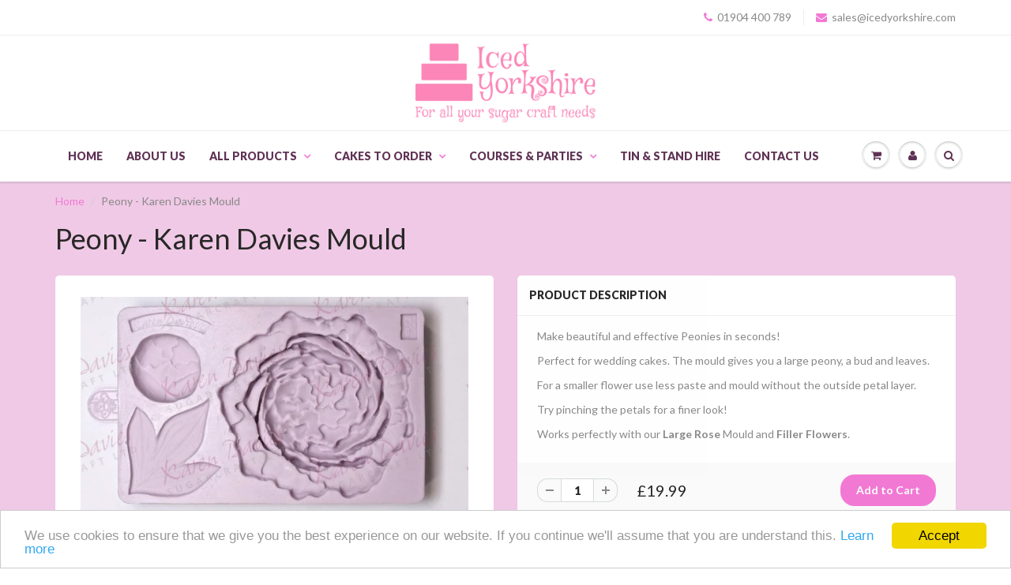

--- FILE ---
content_type: text/html; charset=utf-8
request_url: https://www.icedyorkshire.com/products/peony-karen-davies-mould
body_size: 18711
content:
<!doctype html>
<html lang="en" class="noIE">
  <head>

    <!-- Basic page needs ================================================== -->
    <meta charset="utf-8">
    <meta name="viewport" content="width=device-width, initial-scale=1, maximum-scale=1">

    <!-- Title and description ================================================== -->
    <title>
      Peony - Karen Davies Mould &ndash; Iced Yorkshire
    </title>

    
    <meta name="description" content="Make beautiful and effective Peonies in seconds! Perfect for wedding cakes. The mould gives you a large peony, a bud and leaves. For a smaller flower use less paste and mould without the outside petal layer. Try pinching the petals for a finer look! Works perfectly with our Large Rose Mould and Filler Flowers.">
    

    <!-- Helpers ================================================== -->
    
  <meta property="og:type" content="product">
  <meta property="og:title" content="Peony - Karen Davies Mould">
  
  <meta property="og:image" content="http://www.icedyorkshire.com/cdn/shop/products/Screen_Shot_2017-06-22_at_19.41.52_800x.png?v=1571610112">
  <meta property="og:image:secure_url" content="https://www.icedyorkshire.com/cdn/shop/products/Screen_Shot_2017-06-22_at_19.41.52_800x.png?v=1571610112">
  
  <meta property="og:price:amount" content="19.99">
  <meta property="og:price:currency" content="GBP">


  <meta property="og:description" content="Make beautiful and effective Peonies in seconds! Perfect for wedding cakes. The mould gives you a large peony, a bud and leaves. For a smaller flower use less paste and mould without the outside petal layer. Try pinching the petals for a finer look! Works perfectly with our Large Rose Mould and Filler Flowers.">

  <meta property="og:url" content="https://www.icedyorkshire.com/products/peony-karen-davies-mould">
  <meta property="og:site_name" content="Iced Yorkshire">



  <meta name="twitter:site" content="@IcedYorkshire">

<meta name="twitter:card" content="summary">

  <meta name="twitter:title" content="Peony - Karen Davies Mould">
  <meta name="twitter:description" content="Make beautiful and effective Peonies in seconds!
Perfect for wedding cakes. The mould gives you a large peony, a bud and leaves.
For a smaller flower use less paste and mould without the outside petal layer.
Try pinching the petals for a finer look!
Works perfectly with our Large Rose Mould and Filler Flowers.">
  <meta name="twitter:image" content="https://www.icedyorkshire.com/cdn/shop/products/Screen_Shot_2017-06-22_at_19.41.52_800x.png?v=1571610112">
  <meta name="twitter:image:width" content="240">
  <meta name="twitter:image:height" content="240">

    <link rel="canonical" href="https://www.icedyorkshire.com/products/peony-karen-davies-mould">
    <meta name="viewport" content="width=device-width,initial-scale=1">
    <meta name="theme-color" content="#f279d3">

    
    <link rel="shortcut icon" href="//www.icedyorkshire.com/cdn/shop/t/5/assets/favicon.png?v=9834978798740999171496498891" type="image/png" />
    
    <link href="//www.icedyorkshire.com/cdn/shop/t/5/assets/apps.css?v=116133295944123362841495564028" rel="stylesheet" type="text/css" media="all" />
    <link href="//www.icedyorkshire.com/cdn/shop/t/5/assets/style.css?v=158795461893302874891495647848" rel="stylesheet" type="text/css" media="all" />
    <link href="//www.icedyorkshire.com/cdn/shop/t/5/assets/flexslider.css?v=74543375704391250851495570313" rel="stylesheet" type="text/css" media="all" />
    <link href="//www.icedyorkshire.com/cdn/shop/t/5/assets/flexslider-product.css?v=105438523267435419721495570313" rel="stylesheet" type="text/css" media="all" />
    
    <link rel="stylesheet" type="text/css" href="//fonts.googleapis.com/css?family=Lato:300,400,700,900">
    
    

    <!-- Header hook for plugins ================================================== -->
    <script>window.performance && window.performance.mark && window.performance.mark('shopify.content_for_header.start');</script><meta name="facebook-domain-verification" content="rzw9z4hj3pqery9ibr462qdpuimdxs">
<meta name="facebook-domain-verification" content="vh4no4i5ota0qoic9jh42eh846w6ec">
<meta id="shopify-digital-wallet" name="shopify-digital-wallet" content="/20290439/digital_wallets/dialog">
<meta name="shopify-checkout-api-token" content="3fc3612c0ac4a26e9c8c616b4107a991">
<link rel="alternate" type="application/json+oembed" href="https://www.icedyorkshire.com/products/peony-karen-davies-mould.oembed">
<script async="async" src="/checkouts/internal/preloads.js?locale=en-GB"></script>
<link rel="preconnect" href="https://shop.app" crossorigin="anonymous">
<script async="async" src="https://shop.app/checkouts/internal/preloads.js?locale=en-GB&shop_id=20290439" crossorigin="anonymous"></script>
<script id="apple-pay-shop-capabilities" type="application/json">{"shopId":20290439,"countryCode":"GB","currencyCode":"GBP","merchantCapabilities":["supports3DS"],"merchantId":"gid:\/\/shopify\/Shop\/20290439","merchantName":"Iced Yorkshire","requiredBillingContactFields":["postalAddress","email","phone"],"requiredShippingContactFields":["postalAddress","email","phone"],"shippingType":"shipping","supportedNetworks":["visa","maestro","masterCard","discover","elo"],"total":{"type":"pending","label":"Iced Yorkshire","amount":"1.00"},"shopifyPaymentsEnabled":true,"supportsSubscriptions":true}</script>
<script id="shopify-features" type="application/json">{"accessToken":"3fc3612c0ac4a26e9c8c616b4107a991","betas":["rich-media-storefront-analytics"],"domain":"www.icedyorkshire.com","predictiveSearch":true,"shopId":20290439,"locale":"en"}</script>
<script>var Shopify = Shopify || {};
Shopify.shop = "iced-yorkshire.myshopify.com";
Shopify.locale = "en";
Shopify.currency = {"active":"GBP","rate":"1.0"};
Shopify.country = "GB";
Shopify.theme = {"name":"ShowTime","id":168484626,"schema_name":"ShowTime","schema_version":"5.0.6","theme_store_id":687,"role":"main"};
Shopify.theme.handle = "null";
Shopify.theme.style = {"id":null,"handle":null};
Shopify.cdnHost = "www.icedyorkshire.com/cdn";
Shopify.routes = Shopify.routes || {};
Shopify.routes.root = "/";</script>
<script type="module">!function(o){(o.Shopify=o.Shopify||{}).modules=!0}(window);</script>
<script>!function(o){function n(){var o=[];function n(){o.push(Array.prototype.slice.apply(arguments))}return n.q=o,n}var t=o.Shopify=o.Shopify||{};t.loadFeatures=n(),t.autoloadFeatures=n()}(window);</script>
<script>
  window.ShopifyPay = window.ShopifyPay || {};
  window.ShopifyPay.apiHost = "shop.app\/pay";
  window.ShopifyPay.redirectState = null;
</script>
<script id="shop-js-analytics" type="application/json">{"pageType":"product"}</script>
<script defer="defer" async type="module" src="//www.icedyorkshire.com/cdn/shopifycloud/shop-js/modules/v2/client.init-shop-cart-sync_C5BV16lS.en.esm.js"></script>
<script defer="defer" async type="module" src="//www.icedyorkshire.com/cdn/shopifycloud/shop-js/modules/v2/chunk.common_CygWptCX.esm.js"></script>
<script type="module">
  await import("//www.icedyorkshire.com/cdn/shopifycloud/shop-js/modules/v2/client.init-shop-cart-sync_C5BV16lS.en.esm.js");
await import("//www.icedyorkshire.com/cdn/shopifycloud/shop-js/modules/v2/chunk.common_CygWptCX.esm.js");

  window.Shopify.SignInWithShop?.initShopCartSync?.({"fedCMEnabled":true,"windoidEnabled":true});

</script>
<script>
  window.Shopify = window.Shopify || {};
  if (!window.Shopify.featureAssets) window.Shopify.featureAssets = {};
  window.Shopify.featureAssets['shop-js'] = {"shop-cart-sync":["modules/v2/client.shop-cart-sync_ZFArdW7E.en.esm.js","modules/v2/chunk.common_CygWptCX.esm.js"],"init-fed-cm":["modules/v2/client.init-fed-cm_CmiC4vf6.en.esm.js","modules/v2/chunk.common_CygWptCX.esm.js"],"shop-button":["modules/v2/client.shop-button_tlx5R9nI.en.esm.js","modules/v2/chunk.common_CygWptCX.esm.js"],"shop-cash-offers":["modules/v2/client.shop-cash-offers_DOA2yAJr.en.esm.js","modules/v2/chunk.common_CygWptCX.esm.js","modules/v2/chunk.modal_D71HUcav.esm.js"],"init-windoid":["modules/v2/client.init-windoid_sURxWdc1.en.esm.js","modules/v2/chunk.common_CygWptCX.esm.js"],"shop-toast-manager":["modules/v2/client.shop-toast-manager_ClPi3nE9.en.esm.js","modules/v2/chunk.common_CygWptCX.esm.js"],"init-shop-email-lookup-coordinator":["modules/v2/client.init-shop-email-lookup-coordinator_B8hsDcYM.en.esm.js","modules/v2/chunk.common_CygWptCX.esm.js"],"init-shop-cart-sync":["modules/v2/client.init-shop-cart-sync_C5BV16lS.en.esm.js","modules/v2/chunk.common_CygWptCX.esm.js"],"avatar":["modules/v2/client.avatar_BTnouDA3.en.esm.js"],"pay-button":["modules/v2/client.pay-button_FdsNuTd3.en.esm.js","modules/v2/chunk.common_CygWptCX.esm.js"],"init-customer-accounts":["modules/v2/client.init-customer-accounts_DxDtT_ad.en.esm.js","modules/v2/client.shop-login-button_C5VAVYt1.en.esm.js","modules/v2/chunk.common_CygWptCX.esm.js","modules/v2/chunk.modal_D71HUcav.esm.js"],"init-shop-for-new-customer-accounts":["modules/v2/client.init-shop-for-new-customer-accounts_ChsxoAhi.en.esm.js","modules/v2/client.shop-login-button_C5VAVYt1.en.esm.js","modules/v2/chunk.common_CygWptCX.esm.js","modules/v2/chunk.modal_D71HUcav.esm.js"],"shop-login-button":["modules/v2/client.shop-login-button_C5VAVYt1.en.esm.js","modules/v2/chunk.common_CygWptCX.esm.js","modules/v2/chunk.modal_D71HUcav.esm.js"],"init-customer-accounts-sign-up":["modules/v2/client.init-customer-accounts-sign-up_CPSyQ0Tj.en.esm.js","modules/v2/client.shop-login-button_C5VAVYt1.en.esm.js","modules/v2/chunk.common_CygWptCX.esm.js","modules/v2/chunk.modal_D71HUcav.esm.js"],"shop-follow-button":["modules/v2/client.shop-follow-button_Cva4Ekp9.en.esm.js","modules/v2/chunk.common_CygWptCX.esm.js","modules/v2/chunk.modal_D71HUcav.esm.js"],"checkout-modal":["modules/v2/client.checkout-modal_BPM8l0SH.en.esm.js","modules/v2/chunk.common_CygWptCX.esm.js","modules/v2/chunk.modal_D71HUcav.esm.js"],"lead-capture":["modules/v2/client.lead-capture_Bi8yE_yS.en.esm.js","modules/v2/chunk.common_CygWptCX.esm.js","modules/v2/chunk.modal_D71HUcav.esm.js"],"shop-login":["modules/v2/client.shop-login_D6lNrXab.en.esm.js","modules/v2/chunk.common_CygWptCX.esm.js","modules/v2/chunk.modal_D71HUcav.esm.js"],"payment-terms":["modules/v2/client.payment-terms_CZxnsJam.en.esm.js","modules/v2/chunk.common_CygWptCX.esm.js","modules/v2/chunk.modal_D71HUcav.esm.js"]};
</script>
<script>(function() {
  var isLoaded = false;
  function asyncLoad() {
    if (isLoaded) return;
    isLoaded = true;
    var urls = ["\/\/static.zotabox.com\/b\/b\/bb0b7054cb9520f8df4415f20a91763e\/widgets.js?shop=iced-yorkshire.myshopify.com","\/\/s3.amazonaws.com\/booster-eu-cookie\/iced-yorkshire.myshopify.com\/booster_eu_cookie.js?shop=iced-yorkshire.myshopify.com"];
    for (var i = 0; i < urls.length; i++) {
      var s = document.createElement('script');
      s.type = 'text/javascript';
      s.async = true;
      s.src = urls[i];
      var x = document.getElementsByTagName('script')[0];
      x.parentNode.insertBefore(s, x);
    }
  };
  if(window.attachEvent) {
    window.attachEvent('onload', asyncLoad);
  } else {
    window.addEventListener('load', asyncLoad, false);
  }
})();</script>
<script id="__st">var __st={"a":20290439,"offset":0,"reqid":"313cc265-dbfe-4160-ab9b-65fb6724d2a5-1768730627","pageurl":"www.icedyorkshire.com\/products\/peony-karen-davies-mould","u":"cf068d232d8d","p":"product","rtyp":"product","rid":9822839698};</script>
<script>window.ShopifyPaypalV4VisibilityTracking = true;</script>
<script id="captcha-bootstrap">!function(){'use strict';const t='contact',e='account',n='new_comment',o=[[t,t],['blogs',n],['comments',n],[t,'customer']],c=[[e,'customer_login'],[e,'guest_login'],[e,'recover_customer_password'],[e,'create_customer']],r=t=>t.map((([t,e])=>`form[action*='/${t}']:not([data-nocaptcha='true']) input[name='form_type'][value='${e}']`)).join(','),a=t=>()=>t?[...document.querySelectorAll(t)].map((t=>t.form)):[];function s(){const t=[...o],e=r(t);return a(e)}const i='password',u='form_key',d=['recaptcha-v3-token','g-recaptcha-response','h-captcha-response',i],f=()=>{try{return window.sessionStorage}catch{return}},m='__shopify_v',_=t=>t.elements[u];function p(t,e,n=!1){try{const o=window.sessionStorage,c=JSON.parse(o.getItem(e)),{data:r}=function(t){const{data:e,action:n}=t;return t[m]||n?{data:e,action:n}:{data:t,action:n}}(c);for(const[e,n]of Object.entries(r))t.elements[e]&&(t.elements[e].value=n);n&&o.removeItem(e)}catch(o){console.error('form repopulation failed',{error:o})}}const l='form_type',E='cptcha';function T(t){t.dataset[E]=!0}const w=window,h=w.document,L='Shopify',v='ce_forms',y='captcha';let A=!1;((t,e)=>{const n=(g='f06e6c50-85a8-45c8-87d0-21a2b65856fe',I='https://cdn.shopify.com/shopifycloud/storefront-forms-hcaptcha/ce_storefront_forms_captcha_hcaptcha.v1.5.2.iife.js',D={infoText:'Protected by hCaptcha',privacyText:'Privacy',termsText:'Terms'},(t,e,n)=>{const o=w[L][v],c=o.bindForm;if(c)return c(t,g,e,D).then(n);var r;o.q.push([[t,g,e,D],n]),r=I,A||(h.body.append(Object.assign(h.createElement('script'),{id:'captcha-provider',async:!0,src:r})),A=!0)});var g,I,D;w[L]=w[L]||{},w[L][v]=w[L][v]||{},w[L][v].q=[],w[L][y]=w[L][y]||{},w[L][y].protect=function(t,e){n(t,void 0,e),T(t)},Object.freeze(w[L][y]),function(t,e,n,w,h,L){const[v,y,A,g]=function(t,e,n){const i=e?o:[],u=t?c:[],d=[...i,...u],f=r(d),m=r(i),_=r(d.filter((([t,e])=>n.includes(e))));return[a(f),a(m),a(_),s()]}(w,h,L),I=t=>{const e=t.target;return e instanceof HTMLFormElement?e:e&&e.form},D=t=>v().includes(t);t.addEventListener('submit',(t=>{const e=I(t);if(!e)return;const n=D(e)&&!e.dataset.hcaptchaBound&&!e.dataset.recaptchaBound,o=_(e),c=g().includes(e)&&(!o||!o.value);(n||c)&&t.preventDefault(),c&&!n&&(function(t){try{if(!f())return;!function(t){const e=f();if(!e)return;const n=_(t);if(!n)return;const o=n.value;o&&e.removeItem(o)}(t);const e=Array.from(Array(32),(()=>Math.random().toString(36)[2])).join('');!function(t,e){_(t)||t.append(Object.assign(document.createElement('input'),{type:'hidden',name:u})),t.elements[u].value=e}(t,e),function(t,e){const n=f();if(!n)return;const o=[...t.querySelectorAll(`input[type='${i}']`)].map((({name:t})=>t)),c=[...d,...o],r={};for(const[a,s]of new FormData(t).entries())c.includes(a)||(r[a]=s);n.setItem(e,JSON.stringify({[m]:1,action:t.action,data:r}))}(t,e)}catch(e){console.error('failed to persist form',e)}}(e),e.submit())}));const S=(t,e)=>{t&&!t.dataset[E]&&(n(t,e.some((e=>e===t))),T(t))};for(const o of['focusin','change'])t.addEventListener(o,(t=>{const e=I(t);D(e)&&S(e,y())}));const B=e.get('form_key'),M=e.get(l),P=B&&M;t.addEventListener('DOMContentLoaded',(()=>{const t=y();if(P)for(const e of t)e.elements[l].value===M&&p(e,B);[...new Set([...A(),...v().filter((t=>'true'===t.dataset.shopifyCaptcha))])].forEach((e=>S(e,t)))}))}(h,new URLSearchParams(w.location.search),n,t,e,['guest_login'])})(!0,!0)}();</script>
<script integrity="sha256-4kQ18oKyAcykRKYeNunJcIwy7WH5gtpwJnB7kiuLZ1E=" data-source-attribution="shopify.loadfeatures" defer="defer" src="//www.icedyorkshire.com/cdn/shopifycloud/storefront/assets/storefront/load_feature-a0a9edcb.js" crossorigin="anonymous"></script>
<script crossorigin="anonymous" defer="defer" src="//www.icedyorkshire.com/cdn/shopifycloud/storefront/assets/shopify_pay/storefront-65b4c6d7.js?v=20250812"></script>
<script data-source-attribution="shopify.dynamic_checkout.dynamic.init">var Shopify=Shopify||{};Shopify.PaymentButton=Shopify.PaymentButton||{isStorefrontPortableWallets:!0,init:function(){window.Shopify.PaymentButton.init=function(){};var t=document.createElement("script");t.src="https://www.icedyorkshire.com/cdn/shopifycloud/portable-wallets/latest/portable-wallets.en.js",t.type="module",document.head.appendChild(t)}};
</script>
<script data-source-attribution="shopify.dynamic_checkout.buyer_consent">
  function portableWalletsHideBuyerConsent(e){var t=document.getElementById("shopify-buyer-consent"),n=document.getElementById("shopify-subscription-policy-button");t&&n&&(t.classList.add("hidden"),t.setAttribute("aria-hidden","true"),n.removeEventListener("click",e))}function portableWalletsShowBuyerConsent(e){var t=document.getElementById("shopify-buyer-consent"),n=document.getElementById("shopify-subscription-policy-button");t&&n&&(t.classList.remove("hidden"),t.removeAttribute("aria-hidden"),n.addEventListener("click",e))}window.Shopify?.PaymentButton&&(window.Shopify.PaymentButton.hideBuyerConsent=portableWalletsHideBuyerConsent,window.Shopify.PaymentButton.showBuyerConsent=portableWalletsShowBuyerConsent);
</script>
<script data-source-attribution="shopify.dynamic_checkout.cart.bootstrap">document.addEventListener("DOMContentLoaded",(function(){function t(){return document.querySelector("shopify-accelerated-checkout-cart, shopify-accelerated-checkout")}if(t())Shopify.PaymentButton.init();else{new MutationObserver((function(e,n){t()&&(Shopify.PaymentButton.init(),n.disconnect())})).observe(document.body,{childList:!0,subtree:!0})}}));
</script>
<link id="shopify-accelerated-checkout-styles" rel="stylesheet" media="screen" href="https://www.icedyorkshire.com/cdn/shopifycloud/portable-wallets/latest/accelerated-checkout-backwards-compat.css" crossorigin="anonymous">
<style id="shopify-accelerated-checkout-cart">
        #shopify-buyer-consent {
  margin-top: 1em;
  display: inline-block;
  width: 100%;
}

#shopify-buyer-consent.hidden {
  display: none;
}

#shopify-subscription-policy-button {
  background: none;
  border: none;
  padding: 0;
  text-decoration: underline;
  font-size: inherit;
  cursor: pointer;
}

#shopify-subscription-policy-button::before {
  box-shadow: none;
}

      </style>

<script>window.performance && window.performance.mark && window.performance.mark('shopify.content_for_header.end');</script>

    <!--[if lt IE 9]>
    <script src="//html5shiv.googlecode.com/svn/trunk/html5.js" type="text/javascript"></script>
    <![endif]-->

    

    <script src="//www.icedyorkshire.com/cdn/shop/t/5/assets/jquery.js?v=105778841822381192391495564020" type="text/javascript"></script>
    
    
    <!-- Theme Global App JS ================================================== -->
    <script>
      var app = app || {
        data:{
          template:"product",
          money_format: "£{{amount}}"
        }
      }
    </script>
  <!-- Zapiet | Store Pickup + Delivery -->











<link rel="stylesheet" href="https://maxcdn.bootstrapcdn.com/font-awesome/4.6.1/css/font-awesome.min.css">







<script src="//www.icedyorkshire.com/cdn/shop/t/5/assets/storepickup.js?v=55262551656195295231496507494" type="text/javascript"></script>

<script type="text/javascript">
Zapiet.start({
    // Your myshopify.com domain name. 
    shop_identifier: 'iced-yorkshire.myshopify.com',
    // Which language would you like the widget in? Default English. 
    language_code: 'en',
    // Any custom settings can go here.
    settings: {
      disable_deliveries: false,
      disable_pickups: false,
      disable_shipping: false
    },
    // Do not modify the following parameters.
    cached_config: {"enable_app":true,"enable_geo_search_for_pickups":false,"pickup.enable_map":true,"delivery_validation_method":"within_max_radius","base_country_name":"United States","method_display_style":"default","date_format":"m\/d\/Y","time_format":"h:i A","pickup_address_format":"<span class=\"name\"><strong>{{company_name}}<\/strong><\/span><br><span class=\"address\">{{address_line_1}}<br>{{city}}, {{postal_code}}<\/span><br><span class=\"distance\">{{distance}}<\/span>{{more_information}}","checkout":{"delivery":{"prepoulate_shipping_address":true,"freeze_prepopulated_fields":true},"pickup":{"pay_instore":[],"prepoulate_shipping_address":true}},"first_day_of_week":false,"show_modal_on_page_load":false,"profile_max_life":3600,"use_pickup_variants":false,"rates_enabled":false,"distance_format":"km","pickup_date_picker_enabled":true,"pickup_time_picker_enabled":true,"delivery_date_picker_enabled":true,"delivery_time_picker_enabled":true,"shipping.date_picker_enabled":false,"methods":{"shipping":{"name":"Shipping","sort":1,"status":{"condition":"price","operator":"morethan","value":0,"enabled":true},"button":{"type":"default","default":"","hover":"","active":""},"active":true},"pickup":{"name":"Store Pickup","sort":3,"status":{"condition":"price","operator":"morethan","value":0,"enabled":true},"button":{"type":"default","default":"","hover":"","active":""},"active":false}},"translations":{"methods":{"shipping":"Shipping","pickup":"Pickups","delivery":"Delivery"},"calendar":{"january":"January","february":"February","march":"March","april":"April","may":"May","june":"June","july":"July","august":"August","september":"September","october":"October","november":"November","december":"December","sunday":"Sun","monday":"Mon","tuesday":"Tue","wednesday":"Wed","thursday":"Thu","friday":"Fri","saturday":"Sat","today":"","close":"","labelMonthNext":"Next month","labelMonthPrev":"Previous month","labelMonthSelect":"Select a month","labelYearSelect":"Select a year","and":"and","between":"between"},"pickup":{"heading":"Store Pickup","note":"Find your nearest pickup location:","location_placeholder":"Enter your postal code ...","detect_location":"Detect my location","location_label":"Choose a location.","datepicker_label":"Pick a date and time.","date_time_output":"{{DATE}} at {{TIME}}","datepicker_placeholder":"Choose a date and time.","locations_found":"Please choose a pickup location, date and time:","no_locations_found":"Sorry, we could not find any pickup locations.","no_date_time_selected":"Please select a date & time.","checkout_button":"Checkout","could_not_find_location":"Sorry, we could not find your location.","checkout_error":"Please select a date and time for pickup.","checkout":""},"delivery":{"heading":"Local Delivery","note":"Enter your postal code into the field below to check if you are eligible for local delivery:","location_placeholder":"Enter your postal code ...","detect_location":"Detect my location","datepicker_label":"Pick a date and time.","datepicker_placeholder":"Choose a date and time.","no_date_time_information":"Your order will be delivered to the following address:","date_information":"Your order will be delivered on the <span class=\"delivery_date\">{{DATE}}<\/span> to the following address:","date_time_output":"{{DATE}} between {{SLOT_START_TIME}} and {{SLOT_END_TIME}}","available":"Great! You are eligible for delivery.","not_available":"Sorry, delivery is not available in your area.","no_date_time_selected":"Please select a date & time for pickup.","checkout_button":"Checkout","could_not_find_location":"Sorry, we could not find your location.","checkout_error":"Please enter a valid zipcode and select your preferred date and time for delivery.","checkout_breadcrumb":"Shipping method","checkout_breadcrumb_replacement":"Local delivery","checkout":""},"shipping":{"heading":"Shipping","note":"Please click the checkout button to continue.","checkout_button":"Checkout","datepicker_placeholder":"Choose a date and time.","checkout_error":"Please choose a date for shipping.","checkout":""}}}
});
</script>
<!-- Zapiet | Store Pickup + Delivery -->
<script src="https://cdn.shopify.com/extensions/8d2c31d3-a828-4daf-820f-80b7f8e01c39/nova-eu-cookie-bar-gdpr-4/assets/nova-cookie-app-embed.js" type="text/javascript" defer="defer"></script>
<link href="https://cdn.shopify.com/extensions/8d2c31d3-a828-4daf-820f-80b7f8e01c39/nova-eu-cookie-bar-gdpr-4/assets/nova-cookie.css" rel="stylesheet" type="text/css" media="all">
<link href="https://monorail-edge.shopifysvc.com" rel="dns-prefetch">
<script>(function(){if ("sendBeacon" in navigator && "performance" in window) {try {var session_token_from_headers = performance.getEntriesByType('navigation')[0].serverTiming.find(x => x.name == '_s').description;} catch {var session_token_from_headers = undefined;}var session_cookie_matches = document.cookie.match(/_shopify_s=([^;]*)/);var session_token_from_cookie = session_cookie_matches && session_cookie_matches.length === 2 ? session_cookie_matches[1] : "";var session_token = session_token_from_headers || session_token_from_cookie || "";function handle_abandonment_event(e) {var entries = performance.getEntries().filter(function(entry) {return /monorail-edge.shopifysvc.com/.test(entry.name);});if (!window.abandonment_tracked && entries.length === 0) {window.abandonment_tracked = true;var currentMs = Date.now();var navigation_start = performance.timing.navigationStart;var payload = {shop_id: 20290439,url: window.location.href,navigation_start,duration: currentMs - navigation_start,session_token,page_type: "product"};window.navigator.sendBeacon("https://monorail-edge.shopifysvc.com/v1/produce", JSON.stringify({schema_id: "online_store_buyer_site_abandonment/1.1",payload: payload,metadata: {event_created_at_ms: currentMs,event_sent_at_ms: currentMs}}));}}window.addEventListener('pagehide', handle_abandonment_event);}}());</script>
<script id="web-pixels-manager-setup">(function e(e,d,r,n,o){if(void 0===o&&(o={}),!Boolean(null===(a=null===(i=window.Shopify)||void 0===i?void 0:i.analytics)||void 0===a?void 0:a.replayQueue)){var i,a;window.Shopify=window.Shopify||{};var t=window.Shopify;t.analytics=t.analytics||{};var s=t.analytics;s.replayQueue=[],s.publish=function(e,d,r){return s.replayQueue.push([e,d,r]),!0};try{self.performance.mark("wpm:start")}catch(e){}var l=function(){var e={modern:/Edge?\/(1{2}[4-9]|1[2-9]\d|[2-9]\d{2}|\d{4,})\.\d+(\.\d+|)|Firefox\/(1{2}[4-9]|1[2-9]\d|[2-9]\d{2}|\d{4,})\.\d+(\.\d+|)|Chrom(ium|e)\/(9{2}|\d{3,})\.\d+(\.\d+|)|(Maci|X1{2}).+ Version\/(15\.\d+|(1[6-9]|[2-9]\d|\d{3,})\.\d+)([,.]\d+|)( \(\w+\)|)( Mobile\/\w+|) Safari\/|Chrome.+OPR\/(9{2}|\d{3,})\.\d+\.\d+|(CPU[ +]OS|iPhone[ +]OS|CPU[ +]iPhone|CPU IPhone OS|CPU iPad OS)[ +]+(15[._]\d+|(1[6-9]|[2-9]\d|\d{3,})[._]\d+)([._]\d+|)|Android:?[ /-](13[3-9]|1[4-9]\d|[2-9]\d{2}|\d{4,})(\.\d+|)(\.\d+|)|Android.+Firefox\/(13[5-9]|1[4-9]\d|[2-9]\d{2}|\d{4,})\.\d+(\.\d+|)|Android.+Chrom(ium|e)\/(13[3-9]|1[4-9]\d|[2-9]\d{2}|\d{4,})\.\d+(\.\d+|)|SamsungBrowser\/([2-9]\d|\d{3,})\.\d+/,legacy:/Edge?\/(1[6-9]|[2-9]\d|\d{3,})\.\d+(\.\d+|)|Firefox\/(5[4-9]|[6-9]\d|\d{3,})\.\d+(\.\d+|)|Chrom(ium|e)\/(5[1-9]|[6-9]\d|\d{3,})\.\d+(\.\d+|)([\d.]+$|.*Safari\/(?![\d.]+ Edge\/[\d.]+$))|(Maci|X1{2}).+ Version\/(10\.\d+|(1[1-9]|[2-9]\d|\d{3,})\.\d+)([,.]\d+|)( \(\w+\)|)( Mobile\/\w+|) Safari\/|Chrome.+OPR\/(3[89]|[4-9]\d|\d{3,})\.\d+\.\d+|(CPU[ +]OS|iPhone[ +]OS|CPU[ +]iPhone|CPU IPhone OS|CPU iPad OS)[ +]+(10[._]\d+|(1[1-9]|[2-9]\d|\d{3,})[._]\d+)([._]\d+|)|Android:?[ /-](13[3-9]|1[4-9]\d|[2-9]\d{2}|\d{4,})(\.\d+|)(\.\d+|)|Mobile Safari.+OPR\/([89]\d|\d{3,})\.\d+\.\d+|Android.+Firefox\/(13[5-9]|1[4-9]\d|[2-9]\d{2}|\d{4,})\.\d+(\.\d+|)|Android.+Chrom(ium|e)\/(13[3-9]|1[4-9]\d|[2-9]\d{2}|\d{4,})\.\d+(\.\d+|)|Android.+(UC? ?Browser|UCWEB|U3)[ /]?(15\.([5-9]|\d{2,})|(1[6-9]|[2-9]\d|\d{3,})\.\d+)\.\d+|SamsungBrowser\/(5\.\d+|([6-9]|\d{2,})\.\d+)|Android.+MQ{2}Browser\/(14(\.(9|\d{2,})|)|(1[5-9]|[2-9]\d|\d{3,})(\.\d+|))(\.\d+|)|K[Aa][Ii]OS\/(3\.\d+|([4-9]|\d{2,})\.\d+)(\.\d+|)/},d=e.modern,r=e.legacy,n=navigator.userAgent;return n.match(d)?"modern":n.match(r)?"legacy":"unknown"}(),u="modern"===l?"modern":"legacy",c=(null!=n?n:{modern:"",legacy:""})[u],f=function(e){return[e.baseUrl,"/wpm","/b",e.hashVersion,"modern"===e.buildTarget?"m":"l",".js"].join("")}({baseUrl:d,hashVersion:r,buildTarget:u}),m=function(e){var d=e.version,r=e.bundleTarget,n=e.surface,o=e.pageUrl,i=e.monorailEndpoint;return{emit:function(e){var a=e.status,t=e.errorMsg,s=(new Date).getTime(),l=JSON.stringify({metadata:{event_sent_at_ms:s},events:[{schema_id:"web_pixels_manager_load/3.1",payload:{version:d,bundle_target:r,page_url:o,status:a,surface:n,error_msg:t},metadata:{event_created_at_ms:s}}]});if(!i)return console&&console.warn&&console.warn("[Web Pixels Manager] No Monorail endpoint provided, skipping logging."),!1;try{return self.navigator.sendBeacon.bind(self.navigator)(i,l)}catch(e){}var u=new XMLHttpRequest;try{return u.open("POST",i,!0),u.setRequestHeader("Content-Type","text/plain"),u.send(l),!0}catch(e){return console&&console.warn&&console.warn("[Web Pixels Manager] Got an unhandled error while logging to Monorail."),!1}}}}({version:r,bundleTarget:l,surface:e.surface,pageUrl:self.location.href,monorailEndpoint:e.monorailEndpoint});try{o.browserTarget=l,function(e){var d=e.src,r=e.async,n=void 0===r||r,o=e.onload,i=e.onerror,a=e.sri,t=e.scriptDataAttributes,s=void 0===t?{}:t,l=document.createElement("script"),u=document.querySelector("head"),c=document.querySelector("body");if(l.async=n,l.src=d,a&&(l.integrity=a,l.crossOrigin="anonymous"),s)for(var f in s)if(Object.prototype.hasOwnProperty.call(s,f))try{l.dataset[f]=s[f]}catch(e){}if(o&&l.addEventListener("load",o),i&&l.addEventListener("error",i),u)u.appendChild(l);else{if(!c)throw new Error("Did not find a head or body element to append the script");c.appendChild(l)}}({src:f,async:!0,onload:function(){if(!function(){var e,d;return Boolean(null===(d=null===(e=window.Shopify)||void 0===e?void 0:e.analytics)||void 0===d?void 0:d.initialized)}()){var d=window.webPixelsManager.init(e)||void 0;if(d){var r=window.Shopify.analytics;r.replayQueue.forEach((function(e){var r=e[0],n=e[1],o=e[2];d.publishCustomEvent(r,n,o)})),r.replayQueue=[],r.publish=d.publishCustomEvent,r.visitor=d.visitor,r.initialized=!0}}},onerror:function(){return m.emit({status:"failed",errorMsg:"".concat(f," has failed to load")})},sri:function(e){var d=/^sha384-[A-Za-z0-9+/=]+$/;return"string"==typeof e&&d.test(e)}(c)?c:"",scriptDataAttributes:o}),m.emit({status:"loading"})}catch(e){m.emit({status:"failed",errorMsg:(null==e?void 0:e.message)||"Unknown error"})}}})({shopId: 20290439,storefrontBaseUrl: "https://www.icedyorkshire.com",extensionsBaseUrl: "https://extensions.shopifycdn.com/cdn/shopifycloud/web-pixels-manager",monorailEndpoint: "https://monorail-edge.shopifysvc.com/unstable/produce_batch",surface: "storefront-renderer",enabledBetaFlags: ["2dca8a86"],webPixelsConfigList: [{"id":"350126392","configuration":"{\"pixel_id\":\"1018232885317770\",\"pixel_type\":\"facebook_pixel\",\"metaapp_system_user_token\":\"-\"}","eventPayloadVersion":"v1","runtimeContext":"OPEN","scriptVersion":"ca16bc87fe92b6042fbaa3acc2fbdaa6","type":"APP","apiClientId":2329312,"privacyPurposes":["ANALYTICS","MARKETING","SALE_OF_DATA"],"dataSharingAdjustments":{"protectedCustomerApprovalScopes":["read_customer_address","read_customer_email","read_customer_name","read_customer_personal_data","read_customer_phone"]}},{"id":"shopify-app-pixel","configuration":"{}","eventPayloadVersion":"v1","runtimeContext":"STRICT","scriptVersion":"0450","apiClientId":"shopify-pixel","type":"APP","privacyPurposes":["ANALYTICS","MARKETING"]},{"id":"shopify-custom-pixel","eventPayloadVersion":"v1","runtimeContext":"LAX","scriptVersion":"0450","apiClientId":"shopify-pixel","type":"CUSTOM","privacyPurposes":["ANALYTICS","MARKETING"]}],isMerchantRequest: false,initData: {"shop":{"name":"Iced Yorkshire","paymentSettings":{"currencyCode":"GBP"},"myshopifyDomain":"iced-yorkshire.myshopify.com","countryCode":"GB","storefrontUrl":"https:\/\/www.icedyorkshire.com"},"customer":null,"cart":null,"checkout":null,"productVariants":[{"price":{"amount":19.99,"currencyCode":"GBP"},"product":{"title":"Peony - Karen Davies Mould","vendor":"Iced Yorkshire","id":"9822839698","untranslatedTitle":"Peony - Karen Davies Mould","url":"\/products\/peony-karen-davies-mould","type":"Mould"},"id":"36803362002","image":{"src":"\/\/www.icedyorkshire.com\/cdn\/shop\/products\/Screen_Shot_2017-06-22_at_19.41.52.png?v=1571610112"},"sku":"","title":"Default Title","untranslatedTitle":"Default Title"}],"purchasingCompany":null},},"https://www.icedyorkshire.com/cdn","fcfee988w5aeb613cpc8e4bc33m6693e112",{"modern":"","legacy":""},{"shopId":"20290439","storefrontBaseUrl":"https:\/\/www.icedyorkshire.com","extensionBaseUrl":"https:\/\/extensions.shopifycdn.com\/cdn\/shopifycloud\/web-pixels-manager","surface":"storefront-renderer","enabledBetaFlags":"[\"2dca8a86\"]","isMerchantRequest":"false","hashVersion":"fcfee988w5aeb613cpc8e4bc33m6693e112","publish":"custom","events":"[[\"page_viewed\",{}],[\"product_viewed\",{\"productVariant\":{\"price\":{\"amount\":19.99,\"currencyCode\":\"GBP\"},\"product\":{\"title\":\"Peony - Karen Davies Mould\",\"vendor\":\"Iced Yorkshire\",\"id\":\"9822839698\",\"untranslatedTitle\":\"Peony - Karen Davies Mould\",\"url\":\"\/products\/peony-karen-davies-mould\",\"type\":\"Mould\"},\"id\":\"36803362002\",\"image\":{\"src\":\"\/\/www.icedyorkshire.com\/cdn\/shop\/products\/Screen_Shot_2017-06-22_at_19.41.52.png?v=1571610112\"},\"sku\":\"\",\"title\":\"Default Title\",\"untranslatedTitle\":\"Default Title\"}}]]"});</script><script>
  window.ShopifyAnalytics = window.ShopifyAnalytics || {};
  window.ShopifyAnalytics.meta = window.ShopifyAnalytics.meta || {};
  window.ShopifyAnalytics.meta.currency = 'GBP';
  var meta = {"product":{"id":9822839698,"gid":"gid:\/\/shopify\/Product\/9822839698","vendor":"Iced Yorkshire","type":"Mould","handle":"peony-karen-davies-mould","variants":[{"id":36803362002,"price":1999,"name":"Peony - Karen Davies Mould","public_title":null,"sku":""}],"remote":false},"page":{"pageType":"product","resourceType":"product","resourceId":9822839698,"requestId":"313cc265-dbfe-4160-ab9b-65fb6724d2a5-1768730627"}};
  for (var attr in meta) {
    window.ShopifyAnalytics.meta[attr] = meta[attr];
  }
</script>
<script class="analytics">
  (function () {
    var customDocumentWrite = function(content) {
      var jquery = null;

      if (window.jQuery) {
        jquery = window.jQuery;
      } else if (window.Checkout && window.Checkout.$) {
        jquery = window.Checkout.$;
      }

      if (jquery) {
        jquery('body').append(content);
      }
    };

    var hasLoggedConversion = function(token) {
      if (token) {
        return document.cookie.indexOf('loggedConversion=' + token) !== -1;
      }
      return false;
    }

    var setCookieIfConversion = function(token) {
      if (token) {
        var twoMonthsFromNow = new Date(Date.now());
        twoMonthsFromNow.setMonth(twoMonthsFromNow.getMonth() + 2);

        document.cookie = 'loggedConversion=' + token + '; expires=' + twoMonthsFromNow;
      }
    }

    var trekkie = window.ShopifyAnalytics.lib = window.trekkie = window.trekkie || [];
    if (trekkie.integrations) {
      return;
    }
    trekkie.methods = [
      'identify',
      'page',
      'ready',
      'track',
      'trackForm',
      'trackLink'
    ];
    trekkie.factory = function(method) {
      return function() {
        var args = Array.prototype.slice.call(arguments);
        args.unshift(method);
        trekkie.push(args);
        return trekkie;
      };
    };
    for (var i = 0; i < trekkie.methods.length; i++) {
      var key = trekkie.methods[i];
      trekkie[key] = trekkie.factory(key);
    }
    trekkie.load = function(config) {
      trekkie.config = config || {};
      trekkie.config.initialDocumentCookie = document.cookie;
      var first = document.getElementsByTagName('script')[0];
      var script = document.createElement('script');
      script.type = 'text/javascript';
      script.onerror = function(e) {
        var scriptFallback = document.createElement('script');
        scriptFallback.type = 'text/javascript';
        scriptFallback.onerror = function(error) {
                var Monorail = {
      produce: function produce(monorailDomain, schemaId, payload) {
        var currentMs = new Date().getTime();
        var event = {
          schema_id: schemaId,
          payload: payload,
          metadata: {
            event_created_at_ms: currentMs,
            event_sent_at_ms: currentMs
          }
        };
        return Monorail.sendRequest("https://" + monorailDomain + "/v1/produce", JSON.stringify(event));
      },
      sendRequest: function sendRequest(endpointUrl, payload) {
        // Try the sendBeacon API
        if (window && window.navigator && typeof window.navigator.sendBeacon === 'function' && typeof window.Blob === 'function' && !Monorail.isIos12()) {
          var blobData = new window.Blob([payload], {
            type: 'text/plain'
          });

          if (window.navigator.sendBeacon(endpointUrl, blobData)) {
            return true;
          } // sendBeacon was not successful

        } // XHR beacon

        var xhr = new XMLHttpRequest();

        try {
          xhr.open('POST', endpointUrl);
          xhr.setRequestHeader('Content-Type', 'text/plain');
          xhr.send(payload);
        } catch (e) {
          console.log(e);
        }

        return false;
      },
      isIos12: function isIos12() {
        return window.navigator.userAgent.lastIndexOf('iPhone; CPU iPhone OS 12_') !== -1 || window.navigator.userAgent.lastIndexOf('iPad; CPU OS 12_') !== -1;
      }
    };
    Monorail.produce('monorail-edge.shopifysvc.com',
      'trekkie_storefront_load_errors/1.1',
      {shop_id: 20290439,
      theme_id: 168484626,
      app_name: "storefront",
      context_url: window.location.href,
      source_url: "//www.icedyorkshire.com/cdn/s/trekkie.storefront.cd680fe47e6c39ca5d5df5f0a32d569bc48c0f27.min.js"});

        };
        scriptFallback.async = true;
        scriptFallback.src = '//www.icedyorkshire.com/cdn/s/trekkie.storefront.cd680fe47e6c39ca5d5df5f0a32d569bc48c0f27.min.js';
        first.parentNode.insertBefore(scriptFallback, first);
      };
      script.async = true;
      script.src = '//www.icedyorkshire.com/cdn/s/trekkie.storefront.cd680fe47e6c39ca5d5df5f0a32d569bc48c0f27.min.js';
      first.parentNode.insertBefore(script, first);
    };
    trekkie.load(
      {"Trekkie":{"appName":"storefront","development":false,"defaultAttributes":{"shopId":20290439,"isMerchantRequest":null,"themeId":168484626,"themeCityHash":"5166994171101334568","contentLanguage":"en","currency":"GBP","eventMetadataId":"4bb3a0ed-b6e7-4cde-82a1-111b5226efee"},"isServerSideCookieWritingEnabled":true,"monorailRegion":"shop_domain","enabledBetaFlags":["65f19447"]},"Session Attribution":{},"S2S":{"facebookCapiEnabled":false,"source":"trekkie-storefront-renderer","apiClientId":580111}}
    );

    var loaded = false;
    trekkie.ready(function() {
      if (loaded) return;
      loaded = true;

      window.ShopifyAnalytics.lib = window.trekkie;

      var originalDocumentWrite = document.write;
      document.write = customDocumentWrite;
      try { window.ShopifyAnalytics.merchantGoogleAnalytics.call(this); } catch(error) {};
      document.write = originalDocumentWrite;

      window.ShopifyAnalytics.lib.page(null,{"pageType":"product","resourceType":"product","resourceId":9822839698,"requestId":"313cc265-dbfe-4160-ab9b-65fb6724d2a5-1768730627","shopifyEmitted":true});

      var match = window.location.pathname.match(/checkouts\/(.+)\/(thank_you|post_purchase)/)
      var token = match? match[1]: undefined;
      if (!hasLoggedConversion(token)) {
        setCookieIfConversion(token);
        window.ShopifyAnalytics.lib.track("Viewed Product",{"currency":"GBP","variantId":36803362002,"productId":9822839698,"productGid":"gid:\/\/shopify\/Product\/9822839698","name":"Peony - Karen Davies Mould","price":"19.99","sku":"","brand":"Iced Yorkshire","variant":null,"category":"Mould","nonInteraction":true,"remote":false},undefined,undefined,{"shopifyEmitted":true});
      window.ShopifyAnalytics.lib.track("monorail:\/\/trekkie_storefront_viewed_product\/1.1",{"currency":"GBP","variantId":36803362002,"productId":9822839698,"productGid":"gid:\/\/shopify\/Product\/9822839698","name":"Peony - Karen Davies Mould","price":"19.99","sku":"","brand":"Iced Yorkshire","variant":null,"category":"Mould","nonInteraction":true,"remote":false,"referer":"https:\/\/www.icedyorkshire.com\/products\/peony-karen-davies-mould"});
      }
    });


        var eventsListenerScript = document.createElement('script');
        eventsListenerScript.async = true;
        eventsListenerScript.src = "//www.icedyorkshire.com/cdn/shopifycloud/storefront/assets/shop_events_listener-3da45d37.js";
        document.getElementsByTagName('head')[0].appendChild(eventsListenerScript);

})();</script>
<script
  defer
  src="https://www.icedyorkshire.com/cdn/shopifycloud/perf-kit/shopify-perf-kit-3.0.4.min.js"
  data-application="storefront-renderer"
  data-shop-id="20290439"
  data-render-region="gcp-us-east1"
  data-page-type="product"
  data-theme-instance-id="168484626"
  data-theme-name="ShowTime"
  data-theme-version="5.0.6"
  data-monorail-region="shop_domain"
  data-resource-timing-sampling-rate="10"
  data-shs="true"
  data-shs-beacon="true"
  data-shs-export-with-fetch="true"
  data-shs-logs-sample-rate="1"
  data-shs-beacon-endpoint="https://www.icedyorkshire.com/api/collect"
></script>
</head>

  <body id="peony-karen-davies-mould" class="template-product" >
    <div class="wsmenucontainer clearfix">
      <div class="overlapblackbg"></div>
      

      <div id="shopify-section-header" class="shopify-section">
<div id="header" data-section-id="header" data-section-type="header-section">
        
        
        <div class="header_top">
  <div class="container">
    <div class="top_menu">
      
    </div>
    <div class="hed_right">
      <ul>
        
        <li><a href="tel:01904 400 789"><span class="fa fa-phone"></span>01904 400 789</a></li>
        
        
        <li><a href="mailto:sales@icedyorkshire.com"><span class="fa fa-envelope"></span>sales@icedyorkshire.com</a></li>
        
            
      </ul>
    </div>
  </div>
</div>

<div class="logo-centered clearfix hidden-ms hidden-xs">
  
  <a href="/" itemprop="url">
    <img src="//www.icedyorkshire.com/cdn/shop/files/full-logo_550x.png?v=1613168895" alt="Iced Yorkshire" class="img-responsive" itemprop="logo" />
  </a>
  
</div> 

        

        <div class="header_bot  enabled-sticky-menu ">
          <div class="header_content">
            <div class="container">

              
              <div id="nav">
  <nav class="navbar" role="navigation">
    <div class="navbar-header">
      <a href="#" class="visible-ms visible-xs pull-right navbar-cart" id="wsnavtoggle"><div class="cart-icon"><i class="fa fa-bars"></i></div></a>
      <a href="javascript:void(0);" data-href="/cart" class="visible-ms visible-xs pull-right navbar-cart cart-popup"><div class="cart-icon"><span class="count hidden">0</span><i class="fa fa-shopping-cart"></i></div></a>
      <a href="/search" class="visible-ms visible-xs pull-right navbar-cart"><div class="cart-icon"><i class="fa fa-search"></i></div></a>
      
      <div class="visible-ms visible-xs">
        
        
        <a class="navbar-brand" href="/" itemprop="url">
          <img src="//www.icedyorkshire.com/cdn/shop/files/full-logo_550x.png?v=1613168895" alt="Iced Yorkshire" itemprop="logo" />
        </a>
        
        
      </div><!-- ./visible-ms visible-xs -->
      
    </div>
    <!-- code here -->
    <nav class="wsmenu clearfix multi-drop">
      <ul class="mobile-sub wsmenu-list">
        
        
        
        <li><a href="/">Home</a></li>
        
        
        
        
        <li><a href="/pages/about-us">About Us</a></li>
        
        
        
        
        <li  class="has-submenu"><a href="/collections/all">All Products<span class="arrow"></span></a>
          <ul class="wsmenu-submenu">
            
            
            
            <li class="has-submenu-sub"><a href="/pages/boards-and-boxes">Boards and Boxes<span class="left-arrow"></span></a>
              <ul class="wsmenu-submenu-sub">
                
                   
                
                <li><a href="/collections/drum-boards">Drum Boards</a></li>
                 
                
                   
                
                <li><a href="/collections/thick-cards">Single and Double Thick Cards</a></li>
                 
                
                   
                
                <li><a href="/collections/cut-edge-cards">Cut Edge Cards</a></li>
                 
                
                   
                
                <li><a href="/collections/cake-boxes">Cake Boxes</a></li>
                 
                
              </ul>
            </li>
            
            
            
            
            <li class="has-submenu-sub"><a href="/pages/cake-coverings-and-colours">Cake Coverings and Colours<span class="left-arrow"></span></a>
              <ul class="wsmenu-submenu-sub">
                
                   
                
                <li><a href="/collections/sugarpaste">Sugarpaste</a></li>
                 
                
                   
                
                <li><a href="/collections/flower-modelling-and-gum-paste">Flower, Modelling and Gum Paste</a></li>
                 
                
                   
                
                <li><a href="/collections/marzipan">Marzipan</a></li>
                 
                
                   
                
                <li><a href="/collections/food-colours">Food Colours, Dust and Brushes</a></li>
                 
                
                   
                
                <li><a href="/collections/lustre-sprays">Lustre Sprays</a></li>
                 
                
              </ul>
            </li>
            
            
            
            
            <li class="has-submenu-sub"><a href="/pages/equipment">Equipment<span class="left-arrow"></span></a>
              <ul class="wsmenu-submenu-sub">
                
                   
                
                <li><a href="/collections/cake-tins">Cake Tins</a></li>
                 
                
                   
                
                <li><a href="/collections/cutters">Cutters</a></li>
                 
                
                   
                
                <li><a href="/collections/veiners">Veiners &amp; Impression Mats</a></li>
                 
                
                   
                
                <li><a href="/collections/tools">Tools</a></li>
                 
                
                   
                
                <li><a href="/collections/brushes-pallets">Brushes and Pallets</a></li>
                 
                
                   
                
                <li><a href="/collections/piping-equipment">Piping Equipment</a></li>
                 
                
                   
                
                <li><a href="/collections/rolling-pins">Rolling Pins, Guides and Mats</a></li>
                 
                
                   
                
                <li><a href="/collections/dowels">Pillars and Dowels</a></li>
                 
                
                   
                
                <li><a href="/collections/smoothers-scrapers">Smoothers and Scrapers</a></li>
                 
                
                   
                
                <li><a href="/collections/dummies-and-separators">Dummies and Separators</a></li>
                 
                
                   
                
                <li><a href="/collections/wires-stamens-posy-picks">Wires, Stamens, Posy Pic and Tape</a></li>
                 
                
              </ul>
            </li>
            
            
            
            
            <li class="has-submenu-sub"><a href="/pages/cake-decorations">Cake Decorations<span class="left-arrow"></span></a>
              <ul class="wsmenu-submenu-sub">
                
                   
                
                <li><a href="/">Ribbons and Trim</a></li>
                 
                
                   
                
                <li><a href="/collections/cake-toppers">Cake Toppers</a></li>
                 
                
                   
                
                <li><a href="/collections/flower-sprays">Ready Made Flowers</a></li>
                 
                
                   
                
                <li><a href="/collections/diamanite">Diamante</a></li>
                 
                
                   
                
                <li><a href="/collections/candles">Candles</a></li>
                 
                
              </ul>
            </li>
            
            
            
            
            <li class="has-submenu-sub"><a href="/pages/edibles">Edibles<span class="left-arrow"></span></a>
              <ul class="wsmenu-submenu-sub">
                
                   
                
                <li><a href="/collections/edible-essentials">Essentials</a></li>
                 
                
                   
                
                <li><a href="/collections/edible-glitter">Glitter</a></li>
                 
                
                   
                
                <li><a href="/collections/edible-decorations">Decorations</a></li>
                 
                
              </ul>
            </li>
            
            
            
            
            <li class="has-submenu-sub"><a href="/pages/contact-us">Seasonal Items<span class="left-arrow"></span></a>
              <ul class="wsmenu-submenu-sub">
                
                   
                
                <li><a href="/collections/all">christmas</a></li>
                 
                
                   
                
                <li><a href="/collections/easter-collection">Easter</a></li>
                 
                
              </ul>
            </li>
            
            
            
            
            <li><a href="https://www.icedyorkshire.com/collections/on-sale">On Sale</a></li>
            
            
          </ul>  
        </li>
        
        
        
        
        <li  class="has-submenu"><a href="/pages/cakes-to-order">Cakes to Order<span class="arrow"></span></a>
          <ul class="wsmenu-submenu">
            
            
            
            <li><a href="/pages/cakes-to-order">Information</a></li>
            
            
            
            
            <li><a href="/pages/celebration-cakes-gallery">Celebration Cake Gallery</a></li>
            
            
            
            
            <li><a href="/pages/wedding-cakes-gallery">Wedding Cake Gallery</a></li>
            
            
          </ul>  
        </li>
        
        
        
        
        <li  class="has-submenu"><a href="/pages/cake-decorating-classes">Courses &amp; Parties<span class="arrow"></span></a>
          <ul class="wsmenu-submenu">
            
            
            
            <li><a href="/collections/cake-decorating-classes">Classes</a></li>
            
            
            
            
            <li><a href="/pages/parties-and-team-building-events">Parties &amp; Events</a></li>
            
            
            
            
            <li><a href="/collections/pme-diploma-course">PME Diploma Courses</a></li>
            
            
          </ul>  
        </li>
        
        
        
        
        <li><a href="/pages/tin-stand-hire">Tin &amp; Stand Hire</a></li>
        
        
        
        
        <li><a href="/pages/contact-us">Contact Us</a></li>
        
        
      </ul>
    </nav>
    <ul class="hidden-xs nav navbar-nav navbar-right">
      <li class="dropdown-grid no-open-arrow">
        <a data-toggle="dropdown" href="javascript:void(0);" data-href="/cart" class="dropdown-toggle cart-popup" aria-expanded="true"><div class="cart-icon"><span class="count hidden">0</span><i class="fa fa-shopping-cart"></i></div></a>
        <div class="dropdown-grid-wrapper hidden">
          <div class="dropdown-menu no-padding animated fadeInDown col-xs-12 col-sm-9 col-md-7" role="menu">
            <div class="menu_c cart_menu">
  <div class="menu_title clearfix">
    <h4>Shopping Cart</h4>
  </div>
  
  <div class="cart_row">
    <div class="empty-cart">Your cart is currently empty.</div>
    <p><a href="javascript:void(0)" class="btn_c btn_close">Continue Shopping</a></p>
  </div>
  
</div>
          </div>
        </div>
      </li>
      
      <li class="dropdown-grid no-open-arrow">
        <a data-toggle="dropdown" href="javascript:;" class="dropdown-toggle" aria-expanded="true"><span class="icons"><i class="fa fa-user"></i></span></a>
        <div class="dropdown-grid-wrapper">
          <div class="dropdown-menu no-padding animated fadeInDown col-xs-12 col-sm-5 col-md-4 col-lg-3" role="menu">
            

<div class="menu_c acc_menu">
  <div class="menu_title clearfix">
    <h4>My Account</h4>
     
  </div>

  
    <div class="login_frm">
      <p class="text-center">Welcome to Iced Yorkshire!</p>
      <div class="remember">
        <a href="/account/login" class="signin_btn btn_c">Login</a>
        <a href="/account/register" class="signin_btn btn_c">Create Account</a>
      </div>
    </div>
  
</div>
          </div>
        </div>
      </li>
      
      <li class="dropdown-grid no-open-arrow">
        
        <a data-toggle="dropdown" href="javascript:;" class="dropdown-toggle" aria-expanded="false"><span class="icons"><i class="fa fa-search"></i></span></a>
        <div class="dropdown-grid-wrapper" role="menu">
          <div class="dropdown-menu fixed_menu col-sm-4 col-lg-3 animated fadeInDown pl-pr-15">
            


<form action="/search" method="get" role="search">
  <div class="menu_c search_menu">
    <div class="search_box">
      
      <input type="hidden" name="type" value="product">
      
      <input type="search" name="q" value="" class="txtbox" placeholder="Search" aria-label="Search">
      <button class="btn btn-link" type="submit" value="Search"><span class="fa fa-search"></span></button>
    </div>
  </div>
</form>
          </div>
        </div>
        
      </li>
    </ul>
  </nav>
</div>
              

            </div>
          </div>  
        </div>
      </div><!-- /header -->







<style>
/*  This code is used to center logo vertically on different devices */
  

	.logo-centered {
		width:100%;
		background:#ffffff;
		border-top:1px solid #ecefef;
	}
	.logo-centered a {
		font-size:26px;
		padding:0;
	}
	.logo-centered img {
		margin:0 auto;
		text-align: center;
		padding:10px 0;
		max-width:350px;
		max-height:120px;
	}
	#header .logo-text {
		display: block;
		text-align: center;
		padding:20px 0;
	}

#header .navbar-toggle, #header .navbar-cart {
	
	padding-top:15px;
	padding-bottom:15px;
	
}
#header a.navbar-brand {
  height:auto;
}
@media (max-width: 600px) {
 #header .navbar-brand > img {
    max-width: 158px;
  }
}
@media (max-width: 600px) {
	#header .navbar-toggle, #header .navbar-cart {
		
		padding-top:15px;
		padding-bottom:15px;
		
	}
}


@media (max-width: 900px) {

  #header #nav .navbar-nav > li > a {
    font-size: 12px;
    line-height: 32px;
    padding-left:7px;
    padding-right:7px;
  }

  #header .navbar-brand {
    font-size: 22px;
    line-height: 20px;
    
    padding:0 15px 0 0;
    
  }

  #header .right_menu > ul > li > a {
    margin: 0 0 0 5px;
  }
  #header #nav .navbar:not(.caret-bootstrap) .navbar-nav:not(.caret-bootstrap) li:not(.caret-bootstrap) > a.dropdown-toggle:not(.caret-bootstrap) > span.caret:not(.caret-bootstrap) {
    margin-left: 3px;
  }
}

@media  (min-width: 768px) and (max-width: 800px) {
  #header .hed_right, #header .top_menu {
    padding:0 !important;
  }
  #header .hed_right ul {
    display:block !important;
    
    float:right !important;
    
  }
  #header .hed_right .header-contact {
    margin-top:0 !important;
  }
  #header .top_menu {
    float:left !important;
  }
}

@media (max-width: 480px) {
	#header .hed_right ul li {
		margin: 0;
		padding: 0 5px;
		border: none;
		display: inline-block;
	}
}

.navbar:not(.no-border) .navbar-nav.dropdown-onhover>li:hover>a {
	margin-bottom:0;
}


figure.effect-chico img {
	-webkit-transform: scale(1) !important;
	transform: scale(1) !important;
}
   
figure.effect-chico:hover img {
	-webkit-transform: scale(1.2) !important;
	transform: scale(1.2) !important;
}

@media (min-width: 769px)
  {
   #header #nav .wsmenu > ul > li > a  {
	padding-top:15px;
	padding-bottom:15px;
   }
  }


  #header .nav > li:first-child > a {
    padding-left:0;
  }

</style>


</div>
     
      <div id="shopify-section-product" class="shopify-section">

<div itemscope itemtype="http://schema.org/Product">

  <meta itemprop="url" content="https://www.icedyorkshire.com/products/peony-karen-davies-mould">
  <meta itemprop="image" content="//www.icedyorkshire.com/cdn/shop/products/Screen_Shot_2017-06-22_at_19.41.52_800x.png?v=1571610112">

  <div id="content">
    <div class="container" data-section-id="product" data-section-type="product-page-section" >
      <div class="product-json">{"id":9822839698,"title":"Peony - Karen Davies Mould","handle":"peony-karen-davies-mould","description":"\u003cp\u003eMake beautiful and effective Peonies in seconds!\u003c\/p\u003e\n\u003cp\u003ePerfect for wedding cakes. The mould gives you a large peony, a bud and leaves.\u003c\/p\u003e\n\u003cp\u003eFor a smaller flower use less paste and mould without the outside petal layer.\u003c\/p\u003e\n\u003cp\u003eTry pinching the petals for a finer look!\u003c\/p\u003e\n\u003cp\u003eWorks perfectly with our \u003cstrong\u003eLarge Rose\u003c\/strong\u003e Mould and \u003cstrong\u003eFiller Flowers\u003c\/strong\u003e.\u003c\/p\u003e","published_at":"2017-06-22T19:42:18+01:00","created_at":"2017-06-22T19:43:01+01:00","vendor":"Iced Yorkshire","type":"Mould","tags":["Mould"],"price":1999,"price_min":1999,"price_max":1999,"available":true,"price_varies":false,"compare_at_price":null,"compare_at_price_min":0,"compare_at_price_max":0,"compare_at_price_varies":false,"variants":[{"id":36803362002,"title":"Default Title","option1":"Default Title","option2":null,"option3":null,"sku":"","requires_shipping":true,"taxable":true,"featured_image":null,"available":true,"name":"Peony - Karen Davies Mould","public_title":null,"options":["Default Title"],"price":1999,"weight":270,"compare_at_price":null,"inventory_quantity":1,"inventory_management":"shopify","inventory_policy":"deny","barcode":"5060338141207","requires_selling_plan":false,"selling_plan_allocations":[]}],"images":["\/\/www.icedyorkshire.com\/cdn\/shop\/products\/Screen_Shot_2017-06-22_at_19.41.52.png?v=1571610112"],"featured_image":"\/\/www.icedyorkshire.com\/cdn\/shop\/products\/Screen_Shot_2017-06-22_at_19.41.52.png?v=1571610112","options":["Title"],"media":[{"alt":null,"id":268896338022,"position":1,"preview_image":{"aspect_ratio":1.76,"height":874,"width":1538,"src":"\/\/www.icedyorkshire.com\/cdn\/shop\/products\/Screen_Shot_2017-06-22_at_19.41.52.png?v=1571610112"},"aspect_ratio":1.76,"height":874,"media_type":"image","src":"\/\/www.icedyorkshire.com\/cdn\/shop\/products\/Screen_Shot_2017-06-22_at_19.41.52.png?v=1571610112","width":1538}],"requires_selling_plan":false,"selling_plan_groups":[],"content":"\u003cp\u003eMake beautiful and effective Peonies in seconds!\u003c\/p\u003e\n\u003cp\u003ePerfect for wedding cakes. The mould gives you a large peony, a bud and leaves.\u003c\/p\u003e\n\u003cp\u003eFor a smaller flower use less paste and mould without the outside petal layer.\u003c\/p\u003e\n\u003cp\u003eTry pinching the petals for a finer look!\u003c\/p\u003e\n\u003cp\u003eWorks perfectly with our \u003cstrong\u003eLarge Rose\u003c\/strong\u003e Mould and \u003cstrong\u003eFiller Flowers\u003c\/strong\u003e.\u003c\/p\u003e"}</div> 
      <input id="product-handle" type="hidden" value="peony-karen-davies-mould"/> <!--  using for JS -->
      



<ol class="breadcrumb">
  <li><a href="/" title="Home">Home</a></li>

  

  
  <li>Peony - Karen Davies Mould</li>

  
</ol>

      <div class="title clearfix">
        <h1 itemprop="name">Peony - Karen Davies Mould</h1>
        <div class="title_right">
          <div class="next-prev">
            
          </div>
        </div>
      </div>
      <div class="pro_main_c">
        <div class="row">
          <div class="col-lg-6 col-md-7 col-sm-6 animated  animation-done bounceInLeft" data-animation="bounceInLeft">
            
            

<div class="slider_1 clearfix" data-featured="21782835474" data-image="">
   
  <div id="image-block" data-zoom="enabled">
    <div class="flexslider product_gallery product_images" id="product-9822839698-gallery">
      <ul class="slides">
        
        <li data-thumb="//www.icedyorkshire.com/cdn/shop/products/Screen_Shot_2017-06-22_at_19.41.52_800x.png?v=1571610112" data-title="Peony - Karen Davies Mould">
          
          <a class="image-slide-link" href="//www.icedyorkshire.com/cdn/shop/products/Screen_Shot_2017-06-22_at_19.41.52_1400x.png?v=1571610112" title="Peony - Karen Davies Mould">
            <img src="//www.icedyorkshire.com/cdn/shop/products/Screen_Shot_2017-06-22_at_19.41.52_800x.png?v=1571610112" data-src="//www.icedyorkshire.com/cdn/shop/products/Screen_Shot_2017-06-22_at_19.41.52_800x.png?v=1571610112" alt="Peony - Karen Davies Mould" data-index="0" data-image-id="21782835474" class="featured_image" />
          </a>
          
        </li>
        
      </ul>
    </div>
   
  </div>
                  
</div>

          </div>
          
          <div class="col-lg-6 col-md-5 col-sm-6 animated animation-done  bounceInRight" data-animation="bounceInRight">

            <div itemprop="offers" itemscope itemtype="http://schema.org/Offer">
              <meta itemprop="priceCurrency" content="GBP">
              <link itemprop="availability" href="http://schema.org/InStock">

              <form class="form-add-to-cart form-horizontal" action="/cart/add" method="post" enctype="multipart/form-data" id="addToCartForm">

                <div class="desc_blk">
                  <h5>Product Description</h5>
                         
                  
                  <!-- variations section  -->

                  

                  <!-- cart section end -->

                  <div class="rte" itemprop="description">
                    <p>Make beautiful and effective Peonies in seconds!</p>
<p>Perfect for wedding cakes. The mould gives you a large peony, a bud and leaves.</p>
<p>For a smaller flower use less paste and mould without the outside petal layer.</p>
<p>Try pinching the petals for a finer look!</p>
<p>Works perfectly with our <strong>Large Rose</strong> Mould and <strong>Filler Flowers</strong>.</p>
                  </div>

                  <!-- product variant sku, vendor --> 

                  

                  <!-- end product variant sku, vendor --> 


                  <!-- bottom variations section  -->

                  
                  <div class="variations pl10">
                    <div class="row">
                      <div class="col-sm-12">
                          
                        
                        <select name="id" id="product-select-9822839698" class="product-variants form-control hidden">
                          
                          
                          <option  selected="selected"  data-sku="" value="36803362002">Default Title - £19.99 GBP</option>
                          
                          
                        </select>
                      
                        
                      </div>
                    </div>
                  </div>
                  

                  <!-- bottom variations section end  -->

                  <!-- product tags -->

                  
                   
                  <div class="desc_blk_bot clearfix">
                    <div class="qty product-page-qty"> <a class="minus_btn" ></a>
                      <input type="text" id="quantity" name="quantity" class="txtbox" value="1" min="1">
                      <a class="plus_btn" ></a> 
                    </div>
                     
                    <div class="price">
                      <span id="productPrice"  class="money" itemprop="price" content="19.99">
                        £19.99
                      </span>

                      
                    </div>
                    <input type="submit" name="add" class="btn_c" id="addToCart" value="Add to Cart">
                  <div class="maximum-in-stock-error">Maximum quantity available reached.</div>
                  </div>
                  

                  <!-- bottom cart section end -->

                  <div class="review_row clearfix">
                    

                    <div class="share">
                      <div class="social-sharing">
                        <ul>
                            <li><a target="_blank" href="//www.facebook.com/sharer/sharer.php?u=https://www.icedyorkshire.com/products/peony-karen-davies-mould"><i class="fa fa-facebook"></i></a></li> 
  <li><a target="_blank" href="//twitter.com/intent/tweet?url=https://www.icedyorkshire.com/products/peony-karen-davies-mould&via=IcedYorkshire&text=Peony - Karen Davies Mould"><i class="fa fa-twitter"></i></a></li>
  <li><a target="_blank" href="//plusone.google.com/_/+1/confirm?hl=en&url=https://www.icedyorkshire.com/products/peony-karen-davies-mould"><i class="fa fa-google-plus"></i></a></li>
  <li><a href="javascript:void((function()%7Bvar%20e=document.createElement(&apos;script&apos;);e.setAttribute(&apos;type&apos;,&apos;text/javascript&apos;);e.setAttribute(&apos;charset&apos;,&apos;UTF-8&apos;);e.setAttribute(&apos;src&apos;,&apos;//assets.pinterest.com/js/pinmarklet.js?r=&apos;+Math.random()*99999999);document.body.appendChild(e)%7D)());"><i class="fa fa-pinterest"></i></a></li>
                        </ul>
                      </div>
                    </div>
                  </div>
                </div>
              </form>
            </div>
          </div>
        </div>
        
      
        <div id="shopify-product-reviews" data-id="9822839698"></div>
       
        
        

        
        
        






<div class="h_row_4 animated  fadeInUp" data-animation="fadeInUp">
  <div class="clearfix">
    <h3>Related Products</h3>
    
    
  </div>
  <div class="carosel product_c">
    <div class="row"> 
      <div id="featured-products-section-product" class="owl-carousel">
        
        
        
        




<div class="main_box">
  <div class="box_1">
    
    
    <div class="product-image">
      <a href="/collections/moulds/products/3d-handbags-fpc-mould"><img src="//www.icedyorkshire.com/cdn/shop/products/3d_handbags_silicone_mould_1kpx_800x.jpg?v=1571610161" alt="3D Handbags FPC Mould(C103)"></a>
    </div>
    
  </div>
  <div class="desc">
    <h5><a href="/collections/moulds/products/3d-handbags-fpc-mould">3D Handbags FPC Mould(C103)</a></h5>
    
    <div class="price"><span class="money"> £11.99 </div>
  </div>
  
</div>
        
        
        
        
        
        




<div class="main_box">
  <div class="box_1">
    
    
    <div class="product-image">
      <a href="/collections/moulds/products/alice-in-wonderland-fpc-mould"><img src="//www.icedyorkshire.com/cdn/shop/products/alice_in_wonderland_silicone_mould_1kpx_800x.jpg?v=1571610111" alt="Alice in Wonderland FPC Mould(C146)"></a>
    </div>
    
  </div>
  <div class="desc">
    <h5><a href="/collections/moulds/products/alice-in-wonderland-fpc-mould">Alice in Wonderland FPC Mould(C146)</a></h5>
    
    <div class="price"><span class="money"> £11.49 </div>
  </div>
  
</div>
        
        
        
        
        
        




<div class="main_box">
  <div class="box_1">
    
    
    <div class="product-image">
      <a href="/collections/moulds/products/alphabet-pixelfpc-mould-c194"><img src="//www.icedyorkshire.com/cdn/shop/products/alphabet_pixelscript_impressions_800x.jpg?v=1615478906" alt="Alphabet - Pixel FPC Mould (C194)"></a>
    </div>
    
  </div>
  <div class="desc">
    <h5><a href="/collections/moulds/products/alphabet-pixelfpc-mould-c194">Alphabet - Pixel FPC Mould (C194)</a></h5>
    
    <div class="price"><span class="money"> £17.00 </div>
  </div>
  
</div>
        
        
        
        
        
        




<div class="main_box">
  <div class="box_1">
    
    
    <div class="product-image">
      <a href="/collections/moulds/products/annie-rose-fpc-mould"><img src="//www.icedyorkshire.com/cdn/shop/products/annie_rose_silicone_mould_1kpx_800x.jpg?v=1571610109" alt="Annie Rose FPC Mould(C160)"></a>
    </div>
    
  </div>
  <div class="desc">
    <h5><a href="/collections/moulds/products/annie-rose-fpc-mould">Annie Rose FPC Mould(C160)</a></h5>
    
    <div class="price"><span class="money"> £11.49 </div>
  </div>
  
</div>
        
        
        
        
        
        




<div class="main_box">
  <div class="box_1">
    
    
    <div class="product-image">
      <a href="/collections/moulds/products/autumn-leaf-karen-davies-mould"><img src="//www.icedyorkshire.com/cdn/shop/products/Karen_Davies_Sugarcraft_2019_06_20_018_800x.jpg?v=1626293701" alt="Autumn Leaf Karen Davies Mould"></a>
    </div>
    
  </div>
  <div class="desc">
    <h5><a href="/collections/moulds/products/autumn-leaf-karen-davies-mould">Autumn Leaf Karen Davies Mould</a></h5>
    
    <div class="price"><span class="money"> £22.99 </div>
  </div>
  
</div>
        
        
        
        
        
        




<div class="main_box">
  <div class="box_1">
    
    
    <div class="product-image">
      <a href="/collections/moulds/products/baby-birds-fpc-mould"><img src="//www.icedyorkshire.com/cdn/shop/products/baby_birds_silicone_mould_1kpx_800x.jpg?v=1571610110" alt="Baby Birds FPC Mould(B031)"></a>
    </div>
    
  </div>
  <div class="desc">
    <h5><a href="/collections/moulds/products/baby-birds-fpc-mould">Baby Birds FPC Mould(B031)</a></h5>
    
    <div class="price"><span class="money"> £11.49 </div>
  </div>
  
</div>
        
        
        
        
        
        




<div class="main_box">
  <div class="box_1">
    
    
    <div class="product-image">
      <a href="/collections/moulds/products/baby-bootees-fpc-mould"><img src="//www.icedyorkshire.com/cdn/shop/products/baby_bootees_silicone_mould_1kpx_800x.jpg?v=1571610110" alt="Baby Bootees FPC Mould(C043)"></a>
    </div>
    
  </div>
  <div class="desc">
    <h5><a href="/collections/moulds/products/baby-bootees-fpc-mould">Baby Bootees FPC Mould(C043)</a></h5>
    
    <div class="price"><span class="money"> £10.49 </div>
  </div>
  
</div>
        
        
        
        
        
        




<div class="main_box">
  <div class="box_1">
    
    
    <div class="product-image">
      <a href="/collections/moulds/products/baby-cookie-karen-davies-mould"><img src="//www.icedyorkshire.com/cdn/shop/products/KDS_2019_08_01_watermarked_009_800x.jpg?v=1616096984" alt="Baby Cookie - Karen Davies Mould"></a>
    </div>
    
  </div>
  <div class="desc">
    <h5><a href="/collections/moulds/products/baby-cookie-karen-davies-mould">Baby Cookie - Karen Davies Mould</a></h5>
    
    <div class="price"><span class="money"> £22.99 </div>
  </div>
  
</div>
        
        
        
        
        
        




<div class="main_box">
  <div class="box_1">
    
    
    <div class="product-image">
      <a href="/collections/moulds/products/fpc-baby-feet-mould"><img src="//www.icedyorkshire.com/cdn/shop/products/baby_feet_2_merge_2kpx_800x.jpg?v=1571610147" alt="Baby Feet FPC Mould(C030)"></a>
    </div>
    
  </div>
  <div class="desc">
    <h5><a href="/collections/moulds/products/fpc-baby-feet-mould">Baby Feet FPC Mould(C030)</a></h5>
    
    <div class="price"><span class="money"> £6.99 </div>
  </div>
  
</div>
        
        
        
        
        
        




<div class="main_box">
  <div class="box_1">
    
    
    <div class="product-image">
      <a href="/collections/moulds/products/baby-hands-fpc-mould"><img src="//www.icedyorkshire.com/cdn/shop/products/baby_hands_silicone_mould_1kpx_800x.jpg?v=1571610111" alt="Baby Hands FPC Mould(C063)"></a>
    </div>
    
  </div>
  <div class="desc">
    <h5><a href="/collections/moulds/products/baby-hands-fpc-mould">Baby Hands FPC Mould(C063)</a></h5>
    
    <div class="price"><span class="money"> £7.99 </div>
  </div>
  
</div>
        
        
        
        
        
        




<div class="main_box">
  <div class="box_1">
    
    
    <div class="product-image">
      <a href="/collections/moulds/products/baby-shoe-and-bow-fpc-mould"><img src="//www.icedyorkshire.com/cdn/shop/products/baby_shoes_bow_silicone_mould_1kpx_800x.jpg?v=1571610110" alt="Baby Shoe and Bow FPC Mould(C010)"></a>
    </div>
    
  </div>
  <div class="desc">
    <h5><a href="/collections/moulds/products/baby-shoe-and-bow-fpc-mould">Baby Shoe and Bow FPC Mould(C010)</a></h5>
    
    <div class="price"><span class="money"> £7.49 </div>
  </div>
  
</div>
        
        
        
        
        
        




<div class="main_box">
  <div class="box_1">
    
    
    <div class="product-image">
      <a href="/collections/moulds/products/baby-shoe-fpc-mould"><img src="//www.icedyorkshire.com/cdn/shop/products/baby_shoe_silicone_mould_1kpx_800x.jpg?v=1571610110" alt="Baby Shoe FPC Mould(C011)"></a>
    </div>
    
  </div>
  <div class="desc">
    <h5><a href="/collections/moulds/products/baby-shoe-fpc-mould">Baby Shoe FPC Mould(C011)</a></h5>
    
    <div class="price"><span class="money"> £7.49 </div>
  </div>
  
</div>
        
        
        
        
        
        
        
      </div>
    </div>
  </div>
</div>

        


      </div>
    </div>
  </div>

</div>
</div>

      <div id="shopify-section-footer" class="shopify-section">




<div id="footer" >
  <div class="f_mid">
    <div class="container">
      <div class="row">
        
        
        	
            <div class=" col-sm-3 col-ms-6">
              <h4>How Can We Help?</h4>
              
              <ul>
                
                <li><a href="/pages/about-us">About Us</a></li>
                
                <li><a href="/collections/all">All Products</a></li>
                
                <li><a href="/pages/cakes-to-order">Cakes to Order</a></li>
                
                <li><a href="/pages/parties-and-team-building-events">Courses & Parties</a></li>
                
                <li><a href="/pages/tin-stand-hire">Tin & Stand Hire</a></li>
                
                <li><a href="/pages/terms-and-conditions">Online Terms and Conditions</a></li>
                
                <li><a href="/pages/pme-terms-and-conditions">PME Terms and Conditions</a></li>
                
                <li><a href="/pages/instore-terms-conditions">In-Store Terms & Conditions </a></li>
                
                <li><a href="/pages/contact-us">Contact Us</a></li>
                
              </ul>
              
            </div>
          
          
        
        
        	<div class=" col-sm-3 col-ms-6">
              <h4>Shop Opening Times</h4>
              <div class="desc">
                <p><b>

<i class="fa fa-clock-o fa-lg"></i> Monday: Closed<br>
<i class="fa fa-clock-o fa-lg"></i>  Tuesday:9am-3pm<br>
<i class="fa fa-clock-o fa-lg"></i>  Wednesday: 9am-3pm <br>
<i class="fa fa-clock-o fa-lg"></i>  Thursday:9am-3pm <br>
<i class="fa fa-clock-o fa-lg"></i>  Friday: 9am-3pm <br>
<i class="fa fa-clock-o fa-lg"></i>  Saturday: 9am-12pm<br>
<i class="fa fa-clock-o fa-lg"></i> Sunday's: Closed                        &amp; Public     Holidays: CLOSED
</b></p>
              </div>
            </div>
        
          
        
        
			<div class=" col-sm-3 col-ms-6">
              <h4>Keep in Touch</h4>
              <div class="desc">
                Sign up for our newsletter and be the first to know about coupons and special promotions.
              </div>
              <div class="email_box">
  <form method="post" action="/contact#contact_form" id="contact_form" accept-charset="UTF-8" class="contact-form"><input type="hidden" name="form_type" value="customer" /><input type="hidden" name="utf8" value="✓" />
  
  
    <input type="hidden" name="contact[tags]" value="newsletter">
    <input type="email" value="" placeholder="your-email@example.com" name="contact[email]" id="Email"  class="txtbox" aria-label="your-email@example.com" autocorrect="off" autocapitalize="off">
    <button class="btn btn-link" type="submit" value="Subscribe" name="commit" id="Subscribe"><span class="fa fa-check"></span></button>
  
  </form>
</div>
              
              	
              		<div class="social">
  <ul>
    
    <li class="twitter">
      <a href="https://twitter.com/IcedYorkshire" target="_blank" title="Twitter"><span class="fa fa-twitter"></span></a>
    </li>
    
    
    <li class="facebook">
      <a href="https://www.facebook.com/icedyorkshire/" target="_blank" title="Facebook"><span class="fa fa-facebook"></span></a>
    </li>
    
    
    
    <li class="google">
      <a href="https://plus.google.com/+Icedyorkshire" target="_blank" title="Pinterest"><span class="fa fa-google-plus"></span></a>
    </li>
    
    
    <li class="instagram">
      <a href="https://www.instagram.com/icedyorkshire/" target="_blank" title="Instagram"><span class="fa fa-instagram"></span></a>
    </li>
    
    
    
    
  </ul>
</div>
              	
              
            </div>
        
       	
        
        
        	<div class=" col-sm-3 col-ms-6">
              <h4>Private one to one class,</h4>
              <div class="desc">
                <p>If you would like a one to one class with Angela and have her undivided attention please phone or email for more details .</p>
              </div>
            </div>
        
          
             
      </div> 
    </div>
  </div>
  <div class="f_bot">
    <div class="container">
      <div class="f_bot_left">&copy; 2026 <a href="/" title="">Iced Yorkshire</a> | <a href="http://www.shopify.com/?ref=mile-high-themes" target="_blank">Shopify</a> Theme by <a href="http://www.milehighthemes.com" target="_blank">Mile High Themes</a> | <a target="_blank" rel="nofollow" href="https://www.shopify.com?utm_campaign=poweredby&amp;utm_medium=shopify&amp;utm_source=onlinestore">Powered by Shopify</a></div>
      
      <div class="f_bot_right">
        <div class="partner">
          <ul class="list-inline">
            
            <li><img src="//www.icedyorkshire.com/cdn/shopifycloud/storefront/assets/payment_icons/apple_pay-1721ebad.svg" alt="apple pay" /></li>
            
            <li><img src="//www.icedyorkshire.com/cdn/shopifycloud/storefront/assets/payment_icons/discover-59880595.svg" alt="discover" /></li>
            
            <li><img src="//www.icedyorkshire.com/cdn/shopifycloud/storefront/assets/payment_icons/google_pay-34c30515.svg" alt="google pay" /></li>
            
            <li><img src="//www.icedyorkshire.com/cdn/shopifycloud/storefront/assets/payment_icons/maestro-61c41725.svg" alt="maestro" /></li>
            
            <li><img src="//www.icedyorkshire.com/cdn/shopifycloud/storefront/assets/payment_icons/master-54b5a7ce.svg" alt="master" /></li>
            
            <li><img src="//www.icedyorkshire.com/cdn/shopifycloud/storefront/assets/payment_icons/shopify_pay-925ab76d.svg" alt="shopify pay" /></li>
            
            <li><img src="//www.icedyorkshire.com/cdn/shopifycloud/storefront/assets/payment_icons/visa-65d650f7.svg" alt="visa" /></li>
            
          </ul>
        </div> 

      </div>
      
    </div>
  </div>
</div>
</div>

      <script src="//www.icedyorkshire.com/cdn/shop/t/5/assets/jquery.magnific-popup.min.js?v=184276319184155572791495564020" type="text/javascript"></script>
      <script src="//www.icedyorkshire.com/cdn/shop/t/5/assets/api.jquery.js?v=69355967548660806711495564016" type="text/javascript"></script>
      <script src="//www.icedyorkshire.com/cdn/shop/t/5/assets/ajaxify-shop.js?v=96705651275234404111703335399" type="text/javascript"></script>

      

      

      
      	<script src="//www.icedyorkshire.com/cdn/shop/t/5/assets/jquery.owl.min.js?v=164298568027032062941495564021" type="text/javascript"></script>
      

      <script src="//www.icedyorkshire.com/cdn/shop/t/5/assets/scripts.js?v=79203745520347778491495564030" type="text/javascript"></script>
    </div>
  <!--  DO NOT MODIFY THIS LINE  --> 
 <!-- Begin Cookie Consent plugin by Silktide - http://silktide.com/cookieconsent --><script type="text/javascript">window.cookieconsent_options = {"message":"We use cookies to ensure that we give you the best experience on our website. If you continue we\'ll assume that you are understand this.","dismiss":"Accept","learnMore":"Learn more","link":"http://www.yourdomain.com/cookie-policy-page","theme":"light-bottom"};</script>
<script type="text/javascript" src="//cdnjs.cloudflare.com/ajax/libs/cookieconsent2/1.0.9/cookieconsent.min.js"></script>
<!-- End Cookie Consent plugin -->

<div id="shopify-block-Ab0VjVkd3ZVM4T1pCW__12198985164985445843" class="shopify-block shopify-app-block"><!-- BEGIN app snippet: cookie-init --><script type="text/javascript" id="nova-cookie-app-embed-init">
  window.Nova = window.Nova || {};
  window.Nova.cookie_config = {"banner_config":{"enabled":true,"law":{"regionalLaw":false},"location":true,"content":{"message":"This website uses cookies to ensure you get the best experience on our website.","dismiss":"Got it!","link":"Learn More","href":"http:\/\/www.icedyorkshire.com\/pages\/cookie-policy"},"palette":{"popup":{"background":"#ffffff","text":"#e980fb","link":"#20cad2"},"button":{"background":"transparent","border":"#f8e71c","text":"#f8e71c"}}}};
</script>
<!-- END app snippet -->


</div></body>
</html>